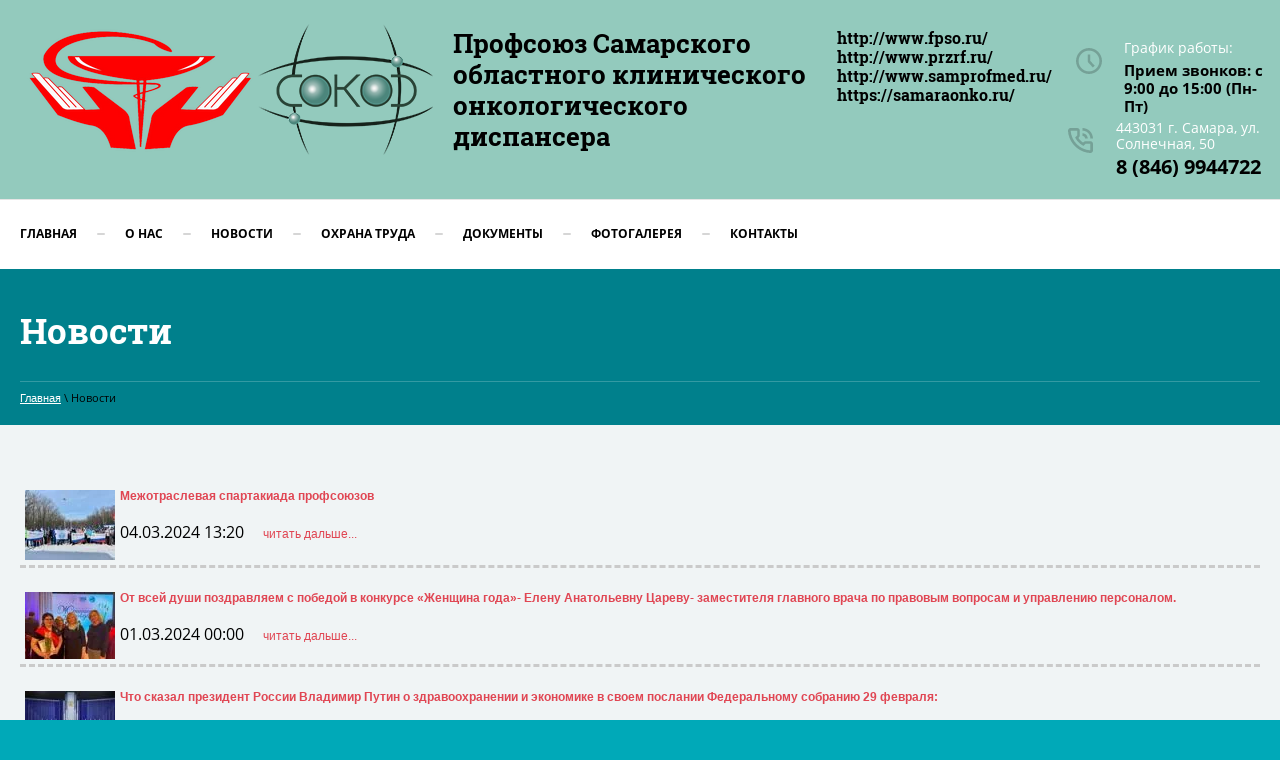

--- FILE ---
content_type: text/html; charset=utf-8
request_url: http://profsokod.ru/novosti/p/5
body_size: 9587
content:
					
		
	
	 <!doctype html>
 
<html lang="ru">
	 
	<head>
		 
		<meta charset="utf-8">
		 
		<meta name="robots" content="all"/>
		 <title>Новости профсоюза стр. 6</title> 
		<meta name="description" content="Новости профсоюза СОКОД страница 6">
		 
		<meta name="keywords" content="Новости профсоюза онкоцентра">
		 
		<meta name="SKYPE_TOOLBAR" content="SKYPE_TOOLBAR_PARSER_COMPATIBLE">
		<meta name="viewport" content="width=device-width, height=device-height, initial-scale=1.0, maximum-scale=1.0, user-scalable=no">
		 
		<meta name="msapplication-tap-highlight" content="no"/>
		 
		<meta name="format-detection" content="telephone=no">
		 
		<meta http-equiv="x-rim-auto-match" content="none">
		 
		<!--  -->
		<link rel="stylesheet" href="/g/css/styles_articles_tpl.css">
		 
		<link rel="stylesheet" href="/t/v639/images/css/styles.css">
		 
		<link rel="stylesheet" href="/t/v639/images/css/designblock.scss.css">
		 
		<link rel="stylesheet" href="/t/v639/images/css/s3_styles.scss.css">
		 
		<script src="/g/libs/jquery/1.10.2/jquery.min.js"></script>
		 
		<script src="/g/s3/misc/adaptiveimage/1.0.0/adaptiveimage.js"></script>
		 
            <!-- 46b9544ffa2e5e73c3c971fe2ede35a5 -->
            <script src='/shared/s3/js/lang/ru.js'></script>
            <script src='/shared/s3/js/common.min.js'></script>
        <link rel='stylesheet' type='text/css' href='/shared/s3/css/calendar.css' /><link rel='stylesheet' type='text/css' href='/shared/highslide-4.1.13/highslide.min.css'/>
<script type='text/javascript' src='/shared/highslide-4.1.13/highslide-full.packed.js'></script>
<script type='text/javascript'>
hs.graphicsDir = '/shared/highslide-4.1.13/graphics/';
hs.outlineType = null;
hs.showCredits = false;
hs.lang={cssDirection:'ltr',loadingText:'Загрузка...',loadingTitle:'Кликните чтобы отменить',focusTitle:'Нажмите чтобы перенести вперёд',fullExpandTitle:'Увеличить',fullExpandText:'Полноэкранный',previousText:'Предыдущий',previousTitle:'Назад (стрелка влево)',nextText:'Далее',nextTitle:'Далее (стрелка вправо)',moveTitle:'Передвинуть',moveText:'Передвинуть',closeText:'Закрыть',closeTitle:'Закрыть (Esc)',resizeTitle:'Восстановить размер',playText:'Слайд-шоу',playTitle:'Слайд-шоу (пробел)',pauseText:'Пауза',pauseTitle:'Приостановить слайд-шоу (пробел)',number:'Изображение %1/%2',restoreTitle:'Нажмите чтобы посмотреть картинку, используйте мышь для перетаскивания. Используйте клавиши вперёд и назад'};</script>
<link rel="icon" href="/favicon.ico" type="image/x-icon">
<link rel="canonical" href="http://profsokod.ru/novosti">
<link rel='stylesheet' type='text/css' href='/t/images/__csspatch/11/patch.css'/>

		<link href="/g/s3/anketa2/1.0.0/css/jquery-ui.css" rel="stylesheet" type="text/css"/>
		 
		<script src="/g/libs/jqueryui/1.10.0/jquery-ui.min.js" type="text/javascript"></script>
		 		<script src="/g/s3/anketa2/1.0.0/js/jquery.ui.datepicker-ru.js"></script>
		 
		<link rel="stylesheet" href="/g/libs/jquery-popover/0.0.3/jquery.popover.css">
		 
		<script src="/g/libs/jquery-popover/0.0.3/jquery.popover.min.js" type="text/javascript"></script>
		 
		<script src="/g/s3/misc/form/1.2.0/s3.form.js" type="text/javascript"></script>
		 
		<script src="https://api-maps.yandex.ru/2.1/?lang=ru_RU" type="text/javascript"></script>
		  
		<script type="text/javascript" src="/t/v639/images/js/main.js"></script>
		  
		<!--[if lt IE 10]> <script src="/g/libs/ie9-svg-gradient/0.0.1/ie9-svg-gradient.min.js"></script> <script src="/g/libs/jquery-placeholder/2.0.7/jquery.placeholder.min.js"></script> <script src="/g/libs/jquery-textshadow/0.0.1/jquery.textshadow.min.js"></script> <script src="/g/s3/misc/ie/0.0.1/ie.js"></script> <![endif]-->
		<!--[if lt IE 9]> <script src="/g/libs/html5shiv/html5.js"></script> <![endif]-->
		   
	</head>
	 
	<body>
		 
		<div class="wrapper editorElement layer-type-wrapper" >
			  <div class="side-panel side-panel-10 widget-type-side_panel editorElement layer-type-widget widget-6" data-layers="['widget-15':['tablet-landscape':'inSide','tablet-portrait':'inSide','mobile-landscape':'inSide','mobile-portrait':'inSide']]" data-phantom="0" data-position="left">
	<div class="side-panel-top">
		<div class="side-panel-button">
			<span class="side-panel-button-icon">
				<span class="side-panel-button-icon-line"></span>
				<span class="side-panel-button-icon-line"></span>
				<span class="side-panel-button-icon-line"></span>
			</span>
		</div>
		<div class="side-panel-top-inner" ></div>
	</div>
	<div class="side-panel-mask"></div>
	<div class="side-panel-content">
		<div class="side-panel-close"></div>		<div class="side-panel-content-inner"></div>
	</div>
</div>   
			<div class="editorElement layer-type-block ui-droppable block-2" >
				<div class="editorElement layer-type-block ui-droppable block-14" >
					<div class="editorElement layer-type-block ui-droppable block-28" >
						<div class="layout column layout_7" >
							<div class="editorElement layer-type-block ui-droppable block-4" >
								<div class="site-name-9 widget-5 widget-type-site_name editorElement layer-type-widget">
									 <a href="http://profsokod.ru"> 						 						 						<div class="sn-wrap">  
									<div class="sn-logo">
										 
																				<a href="http://profsokod.ru"><img src="/thumb/2/YzX5aUcLBFJNcfU7oLnztg/300r/d/zdravoohranenie131.png" alt="" title=""></a>
										 <a href="http://profsokod.ru"><img src="/thumb/2/invKUL_J1KIFXDiSNiW7uA/300r/d/logo.png" alt="" title=""></a>
										 
									</div>
									   
									<div class="sn-text">
										<div class="align-elem">
											Профсоюз Самарского областного клинического онкологического диспансера
										</div>
										<div class="site_mail">
																																		<div><a href="http://www.fpso.ru/">http://www.fpso.ru/</a></div>
																							<div><a href="http://www.przrf.ru/">http://www.przrf.ru/</a></div>
																							<div><a href="http://www.samprofmed.ru/">http://www.samprofmed.ru/</a></div>
																							<div><a href="https://samaraonko.ru/">https://samaraonko.ru/</a></div>
																					</div>
									</div>
									  
								</div>
								 </a> 
						</div>
						<div class="site-description widget-4 widget-type-site_description editorElement layer-type-widget">
							 
							<div class="align-elem">
								
							</div>
							 
						</div>
					</div>
				</div>
				<div class="layout column layout_70" >
					<div class="editorElement layer-type-block ui-droppable block-29" >
						<div class="layout column layout_49" >
							  	<div class="schedule-49 widget-26 schedule-block contacts-block widget-type-contacts_schedule editorElement layer-type-widget">
		<div class="inner">
			<label class="cell-icon" for="tg-schedule-49">
				<div class="icon"></div>
			</label>
			<input id="tg-schedule-49" class="tgl-but" type="checkbox">
			<div class="block-body-drop">
				<div class="cell-text">
					<div class="title"><div class="align-elem">График работы:</div></div>
					<div class="text_body">
						<div class="align-elem">Прием звонков: с 9:00 до 15:00 (Пн-Пт)</div>
					</div>
				</div>
			</div>
		</div>
	</div>
  
						</div>
						<div class="layout column layout_5" >
							<div class="editorElement layer-type-block ui-droppable block-3" >
								  	<div class="phones-6 widget-3 phones-block contacts-block widget-type-contacts_phone editorElement layer-type-widget">
		<div class="inner">
			<label class="cell-icon" for="tg-phones-6">
				<div class="icon"></div>
			</label>
			<input id="tg-phones-6" class="tgl-but" type="checkbox">
			<div class="block-body-drop">
				<div class="cell-text">
					<div class="title"><div class="align-elem">443031 г. Самара, ул. Солнечная, 50</div></div>
					<div class="text_body">
						<div class="align-elem">
															<div><a href="tel:8 (846) 9944722">8 (846) 9944722</a></div>													</div>
					</div>
				</div>
			</div>
		</div>
	</div>
  
							</div>
						</div>
											</div>
				</div>
			</div>
			<div class="editorElement layer-type-block ui-droppable block-13" >
				<div class="widget-15 horizontal menu-26 wm-widget-menu widget-type-menu_horizontal editorElement layer-type-widget" data-screen-button="more" data-responsive-tl="button" data-responsive-tp="button" data-responsive-ml="columned" data-more-text="..." data-child-icons="0">
					 
					<div class="menu-button">
						Меню
					</div>
					 
					<div class="menu-scroll">
						     <ul><li class="menu-item"><a href="/" ><span class="menu-item-text">Главная</span></a></li><li class="delimiter"></li><li class="menu-item"><a href="/o-nas" ><span class="menu-item-text">О нас</span></a><ul class="level-2"><li><a href="/o-nas-1" >О нас</a></li><li><a href="/istoriya-pervichnoy-profsoyuznoy-organizatsii-sokod" >История первичной профсоюзной организации СОКОД</a></li></ul></li><li class="delimiter"></li><li class="opened active menu-item"><a href="/novosti" ><span class="menu-item-text">Новости</span></a><ul class="level-2"><li><a href="/gde-mozhno-provesti-svobodnoye-vremya" >Культурная программа</a></li></ul></li><li class="delimiter"></li><li class="menu-item"><a href="/okhrana-truda" ><span class="menu-item-text">Охрана труда</span></a></li><li class="delimiter"></li><li class="menu-item"><a href="/dokumenty" ><span class="menu-item-text">Документы</span></a><ul class="level-2"><li><a href="/dokumenty-1" >Документы</a></li><li><a href="/zayavleniya" >Заявления</a></li><li><a href="/polozheniya" >Положения</a></li><li><a href="/otchetnyye-formy" >Отчетные формы</a></li></ul></li><li class="delimiter"></li><li class="menu-item"><a href="/fotogalereya" ><span class="menu-item-text">Фотогалерея</span></a></li><li class="delimiter"></li><li class="menu-item"><a href="/kontakty" ><span class="menu-item-text">Контакты</span></a></li></ul> 
					</div>
					 
				</div>
			</div>
		</div>
	</div>
	<div class="editorElement layer-type-block ui-droppable block-59" style="background: linear-gradient(rgba(0,0,0,0.24), rgba(0,0,0,0.24)), url('/d/2400x1600.jpg') left 50% top calc(50% + 197px) / cover no-repeat"  >
		<div class="editorElement layer-type-block ui-droppable block-62" >
			<h1 class="h1 widget-75 widget-type-h1 editorElement layer-type-widget">
				Новости
			</h1>
			 
<div class="widget-74 path widget-type-path editorElement layer-type-widget" data-url="/novosti"><a href="/">Главная</a> \ Новости</div> 
		</div>
	</div>
	<div class="editorElement layer-type-block ui-droppable block-60" >
		<div class="editorElement layer-type-block ui-droppable block-61" >
			<article class="content-140 content widget-76 widget-type-content editorElement layer-type-widget">

	<style type="text/css">
		.n-thumb {
			float: left;
			margin: 5px;
		}
	</style>



	
									<div style="border-bottom: 3px dashed #cacaca;">
					<img src="/thumb/2/DuwCQQY0l6CRTMHzn4_UwQ/90r90/d/ref0muossd4.jpg" class="n-thumb" alt="" />
					<b><a href="/novosti/news_post/mezhotraslevaya-spartakiada-profsoyuzov">Межотраслевая спартакиада профсоюзов</a></b>
					<br/><br/>
					
					<div>
						<span>04.03.2024 13:20</span>
						<span><a style="margin-left: 15px;" href="/novosti/news_post/mezhotraslevaya-spartakiada-profsoyuzov">читать дальше...</a></span>
					</div>
									
					<br clear="all"/>
				</div>
				<br/>
							<div style="border-bottom: 3px dashed #cacaca;">
					<img src="/thumb/2/Y2EmYfjcScdhkHq1eFdYKA/90r90/d/umbva9dcrzu.jpg" class="n-thumb" alt="" />
					<b><a href="/novosti/news_post/ot-vsej-dushi-pozdravlyaem-s-pobedoj-v-konkurse-zhenshchina-goda-elenu-anatolevnu-carevu-zamestitelya-glavnogo-vracha-po-pravovym-voprosam-i-upravleniyu-personalom">От всей души поздравляем с победой в конкурсе «Женщина года»- Елену Анатольевну Цареву- заместителя главного врача по правовым вопросам и управлению персоналом.</a></b>
					<br/><br/>
					
					<div>
						<span>01.03.2024 00:00</span>
						<span><a style="margin-left: 15px;" href="/novosti/news_post/ot-vsej-dushi-pozdravlyaem-s-pobedoj-v-konkurse-zhenshchina-goda-elenu-anatolevnu-carevu-zamestitelya-glavnogo-vracha-po-pravovym-voprosam-i-upravleniyu-personalom">читать дальше...</a></span>
					</div>
									
					<br clear="all"/>
				</div>
				<br/>
							<div style="border-bottom: 3px dashed #cacaca;">
					<img src="/thumb/2/uqcCpIQraB-xZZZxiwenLA/90r90/d/bez_nazvaniya_5.jpg" class="n-thumb" alt="" />
					<b><a href="/novosti/news_post/chto-skazal-prezident-rossii-vladimir-putin-o-zdravoohranenii-i-ekonomike-v-svoem-poslanii-federalnomu-sobraniyu-29-fevralya">Что сказал президент России Владимир Путин о здравоохранении и экономике в своем послании Федеральному собранию 29 февраля:</a></b>
					<br/><br/>
					
					<div>
						<span>29.02.2024 15:30</span>
						<span><a style="margin-left: 15px;" href="/novosti/news_post/chto-skazal-prezident-rossii-vladimir-putin-o-zdravoohranenii-i-ekonomike-v-svoem-poslanii-federalnomu-sobraniyu-29-fevralya">читать дальше...</a></span>
					</div>
									
					<br clear="all"/>
				</div>
				<br/>
							<div style="border-bottom: 3px dashed #cacaca;">
					<img src="/thumb/2/gx9AezRnLUzPNXEdIArjzA/90r90/d/ub-geyci51o.jpg" class="n-thumb" alt="" />
					<b><a href="/novosti/news_post/sovet-glavnyh-vrachej-pod-predsedatelstvom-gubernatora-samarskoj-oblasti-dmitriya-igorevicha-azarova">Совет главных врачей под председательством Губернатора Самарской области Дмитрия Игоревича Азарова</a></b>
					<br/><br/>
					
					<div>
						<span>20.02.2024 10:01</span>
						<span><a style="margin-left: 15px;" href="/novosti/news_post/sovet-glavnyh-vrachej-pod-predsedatelstvom-gubernatora-samarskoj-oblasti-dmitriya-igorevicha-azarova">читать дальше...</a></span>
					</div>
									
					<br clear="all"/>
				</div>
				<br/>
							<div style="border-bottom: 3px dashed #cacaca;">
					<img src="/thumb/2/hlQd2sBPQW4mVUNPOtm3Rw/90r90/d/q2gcvwsz0k0.jpg" class="n-thumb" alt="" />
					<b><a href="/novosti/news_post/vybrat-udobnyj-izbiratelnyj-uchastok-dlya-golosovaniya-i-podat-zayavlenie-do-11-marta-2024-goda">Выбрать удобный избирательный участок для голосования и подать заявление до 11 марта 2024 года:</a></b>
					<br/><br/>
					
					<div>
						<span>19.02.2024 00:00</span>
						<span><a style="margin-left: 15px;" href="/novosti/news_post/vybrat-udobnyj-izbiratelnyj-uchastok-dlya-golosovaniya-i-podat-zayavlenie-do-11-marta-2024-goda">читать дальше...</a></span>
					</div>
									
					<br clear="all"/>
				</div>
				<br/>
					
			Страницы:

		
			
				
										[
				<a href="/novosti">1</a>
				]
												[
				<a href="/novosti/p/1">2</a>
				]
												[
				<a href="/novosti/p/2">3</a>
				]
												[
				<a href="/novosti/p/3">4</a>
				]
												[
				<a href="/novosti/p/4">5</a>
				]
												<b>6</b>
												[
				<a href="/novosti/p/6">7</a>
				]
												[
				<a href="/novosti/p/7">8</a>
				]
												[
				<a href="/novosti/p/8">9</a>
				]
												[
				<a href="/novosti/p/9">10</a>
				]
												[
				<a href="/novosti/p/10">11</a>
				]
												[
				<a href="/novosti/p/11">12</a>
				]
												[
				<a href="/novosti/p/12">13</a>
				]
												[
				<a href="/novosti/p/13">14</a>
				]
												[
				<a href="/novosti/p/14">15</a>
				]
												[
				<a href="/novosti/p/15">16</a>
				]
												[
				<a href="/novosti/p/16">17</a>
				]
												[
				<a href="/novosti/p/17">18</a>
				]
												[
				<a href="/novosti/p/18">19</a>
				]
												[
				<a href="/novosti/p/19">20</a>
				]
												[
				<a href="/novosti/p/20">21</a>
				]
												[
				<a href="/novosti/p/21">22</a>
				]
												[
				<a href="/novosti/p/22">23</a>
				]
												[
				<a href="/novosti/p/23">24</a>
				]
												[
				<a href="/novosti/p/24">25</a>
				]
												[
				<a href="/novosti/p/25">26</a>
				]
												[
				<a href="/novosti/p/26">27</a>
				]
												[
				<a href="/novosti/p/27">28</a>
				]
												[
				<a href="/novosti/p/28">29</a>
				]
												[
				<a href="/novosti/p/29">30</a>
				]
												[
				<a href="/novosti/p/30">31</a>
				]
												[
				<a href="/novosti/p/31">32</a>
				]
												[
				<a href="/novosti/p/32">33</a>
				]
												[
				<a href="/novosti/p/33">34</a>
				]
												[
				<a href="/novosti/p/34">35</a>
				]
												[
				<a href="/novosti/p/35">36</a>
				]
												[
				<a href="/novosti/p/36">37</a>
				]
						
	

<ul class='page-subpages'>
<li> <a href="/gde-mozhno-provesti-svobodnoye-vremya" ><b>Культурная программа</b></a></li>
</ul>

</article>
		</div>
	</div>
	<div class="editorElement layer-type-block ui-droppable block-50" >
		<div class="editorElement layer-type-block ui-droppable block-51" >
			<div class="editorElement layer-type-block ui-droppable block-56" >
				<div class="layout column layout_144" >
					   
	
	
	
	<div class="form-144 widget-77 vertical_mode widget-type-form_adaptive editorElement layer-type-widget">
		<div class="form__header"><div class="align-elem">Ваши предложения ?</div></div>									<div class="form__text"><div class="align-elem"><p>Наш специалист свяжется с вами</p></div></div>
							<div class="form__body" data-api-type="form" data-api-url="/-/x-api/v1/public/?method=form/postform&param[form_id]=18882203">
					<form method="post">
				<input type="hidden" name="_form_item" value="144">
				<input type="hidden" name="form_id" value="18882203">
				<input type="hidden" name="tpl" value="db:bottom.tpl">
									<div class="form-table">
						<div class="form-tbody">
															<div class="form-item-group group-text">
									<div class="form-item form-text name"><div class="form-item__body"><input class="wm-input-default"  placeholder=" Ваше имя: "  type="text" size="1" maxlength="100" value="" name="d[0]" id="d[0]" /></div></div><div class="form-item form-select field_22802103"><div class="form-item__header"><span class="form-item__title">Тема:</span> <span class="form-item__required">*</span></div><div class="form-item__body"><select name="d[1]" id="d[1]" required><option>не выбрано</option><option value="Организационные и культурно-массовые мероприятия" selected="selected">Организационные и культурно-массовые мероприятия</option><option value="Спортивно-оздоровительные мероприятия">Спортивно-оздоровительные мероприятия</option><option value="Работа с молодежью и ветеранами">Работа с молодежью и ветеранами</option><option value="Поддержка научной деятельности">Поддержка научной деятельности</option></select></div></div><div class="form-item form-text phone"><div class="form-item__body"><input class="wm-input-default"  placeholder="* Телефон: "  type="text" size="1" maxlength="100" value="" name="d[2]" id="d[2]" required /></div></div><div class="form-item form-text field_3139261"><div class="form-item__body"><input class="wm-input-default"  placeholder="* E-mail: "  type="text" size="1" maxlength="100" value="" name="d[3]" id="d[3]" required /></div></div><div class="form-item form-text comments"><div class="form-item__body"><input class="wm-input-default"  placeholder=" Комментарий: "  type="text" size="1" maxlength="100" value="" name="d[4]" id="d[4]" /></div></div><div class="form-item form-upload field_79688203"><link rel="stylesheet" type="text/css" href="/shared/s3/swfupload/default.css" /><script type="text/javascript" src="/shared/s3/plupload/plupload.all.pack.js"></script><div class="anketa-flash-upload"><div class="form-item__header"><span class="form-item__title">Загрузка файла:</span></div><div class="form-item__body"><div class="fieldset flash" id="fsUploadProgress6"></div><span class="buttonUpload" id="spanButtonPlaceHolder6"></span><span class="no-more">не более: 1</span><input type="hidden" name="d[6]" id="hidUploadField6" value="" /><script type="text/javascript">var JS_FORM_REQUIRED_FIELD = 'Заполните обязательные поля';newSWFU(6, false, 1, "{\"upload_url\":\"http:\/\/upload.oml.ru\/upload100\/98tocVbm5RjjV9JvP6pLHg\/1769266137\/MBhXQrzm9Ijg-kTHBT08yAa7\",\"upload_token\":\"\"}", "fn1885908270", "51 MB", "*.*", "", "");</script></div></div></div><div class="form-item form-checkbox field_41647504"><div class="form-item__body"><input type="checkbox" id="d[7]" name="d[7]"><label for="d[7]" class="form-item__title"><a href="http://profsokod.ru/user/agreement">Ознакомлен с пользовательским соглашением</a>: <span class="form-item__required">*</span></label></div></div>
								</div>
																				</div>
													<div class="form-tfoot">
								<div class="form-item-group group-button">
																			<div class="form-submit"><div class="form-item__body"><button class="wm-input-default" type="submit"><span class="align-elem">Отправить</span></button></div></div>
																	</div>
							</div>
											</div>
					<span class="form-item__title agreement" style="margin-top:15px;">&#10004 <a href="/user/agreement"> Ознакомлен с пользовательским соглашением</a></span>
							<re-captcha data-captcha="recaptcha"
     data-name="captcha"
     data-sitekey="6LcNwrMcAAAAAOCVMf8ZlES6oZipbnEgI-K9C8ld"
     data-lang="ru"
     data-rsize="invisible"
     data-type="image"
     data-theme="light"></re-captcha></form>
				</div>
	</div>
	   
				</div>
				<div class="layout column layout_119" >
					<div class="editorElement layer-type-block ui-droppable block-52" >
						<div class="widget-64 map-121 widget-type-map editorElement layer-type-widget" data-controls="searchControl" id="widgetMap121" data-center="53.261454, 50.207335" data-zoom="15" data-type="yandex#map">
							   
							<input type="hidden" name="widgetMap121" value="[{&quot;preset&quot; : &quot;islands#lightblueStretchyIcon&quot;,&quot;point&quot;: &quot;53.261454, 50.207335&quot;, &quot;iconContent&quot;: &quot;\u041c\u044b \u043d\u0430 \u043a\u0430\u0440\u0442\u0435&quot;, &quot;balloonContent&quot;: null}]">
							  
						</div>
						      <div class="address-120 widget-63 address-block contacts-block widget-type-contacts_address editorElement layer-type-widget">
        <div class="inner">
            <label class="cell-icon" for="tg120">
                <div class="icon"></div>
            </label>
            <input id="tg120" class="tgl-but" type="checkbox">
            <div class="block-body-drop">
                <div class="cell-text">
                    <div class="title"><div class="align-elem">Адрес нашего офиса:</div></div>
                    <div class="text_body">
                        <div class="align-elem">443031 г. Самара, ул. Солнечная, 50</div>
                    </div>
                </div>
            </div>
        </div>
    </div>
  
					</div>
				</div>
			</div>
		</div>
		<div class="layout layout_center not-columned layout_center_116_id_117_1" >
			              <div class="up-136 widget-73 up_button widget-type-button_up editorElement layer-type-widget" data-speed="900">
			<div class="icon"></div>
				<div class="title">Наверх</div>
	</div>          
		</div>
		<div class="editorElement layer-type-block ui-droppable block-53" >
			<div class="editorElement layer-type-block ui-droppable block-57" >
				<div class="layout columned columns-2 layout_132_id_130" >
					<div class="layout column layout_130" >
						<div class="site-copyright widget-70 widget-type-site_copyright editorElement layer-type-widget">
							 
							<div class="align-elem">
								   Copyright &copy; 2019 - 2026								<br />
								 
							</div>
							 
						</div>
					</div>
					<div class="layout column layout_127" >
						<div class="editorElement layer-type-block ui-droppable block-55" >
							<div class="layout column layout_128" >
								  	<div class="email-128 widget-68 email-block contacts-block widget-type-contacts_email editorElement layer-type-widget">
		<div class="inner">
			<label class="cell-icon" for="tg-email-128">
				<div class="icon"></div>
			</label>
			<input id="tg-email-128" class="tgl-but" type="checkbox">
			<div class="block-body-drop">
				<div class="cell-text">
					<div class="title"><div class="align-elem">Email:</div></div>
					<div class="text_body">
						<div class="align-elem"><a href="mailto:profsokod@mail.ru">profsokod@mail.ru</a></div>
					</div>
				</div>
			</div>
		</div>
	</div>
  
							</div>
							<div class="layout column layout_129" >
								  	<div class="phones-129 widget-69 phones-block contacts-block widget-type-contacts_phone editorElement layer-type-widget">
		<div class="inner">
			<label class="cell-icon" for="tg-phones-129">
				<div class="icon"></div>
			</label>
			<input id="tg-phones-129" class="tgl-but" type="checkbox">
			<div class="block-body-drop">
				<div class="cell-text">
					<div class="title"><div class="align-elem">Телефон:</div></div>
					<div class="text_body">
						<div class="align-elem">
															<div><a href="tel:8 (846) 9944722">8 (846) 9944722</a></div>													</div>
					</div>
				</div>
			</div>
		</div>
	</div>
  
							</div>
													</div>
					</div>
				</div>
				<div class="editorElement layer-type-block ui-droppable block-54" >
					<div class="layout column layout_125" >
						<div class="site-counters widget-66 widget-type-site_counters editorElement layer-type-widget">
							 <!--LiveInternet counter--><script type="text/javascript">
document.write("<a href='//www.liveinternet.ru/click' "+
"target=_blank><img src='//counter.yadro.ru/hit?t52.5;r"+
escape(document.referrer)+((typeof(screen)=="undefined")?"":
";s"+screen.width+"*"+screen.height+"*"+(screen.colorDepth?
screen.colorDepth:screen.pixelDepth))+";u"+escape(document.URL)+
";h"+escape(document.title.substring(0,150))+";"+Math.random()+
"' alt='' title='LiveInternet: показано число просмотров и"+
" посетителей за 24 часа' "+
"border='0' width='88' height='31'><\/a>")
</script><!--/LiveInternet-->

<!-- Yandex.Metrika counter -->
<script type="text/javascript" >
   (function(m,e,t,r,i,k,a){m[i]=m[i]||function(){(m[i].a=m[i].a||[]).push(arguments)};
   m[i].l=1*new Date();k=e.createElement(t),a=e.getElementsByTagName(t)[0],k.async=1,k.src=r,a.parentNode.insertBefore(k,a)})
   (window, document, "script", "https://mc.yandex.ru/metrika/tag.js", "ym");

   ym(52599022, "init", {
        id:52599022,
        clickmap:true,
        trackLinks:true,
        accurateTrackBounce:true
   });
</script>
<noscript><div><img src="https://mc.yandex.ru/watch/52599022" style="position:absolute; left:-9999px;" alt="" /></div></noscript>
<!-- /Yandex.Metrika counter -->
<!--__INFO2026-01-24 02:13:53INFO__-->
 
						</div>
					</div>
					<div class="layout column layout_124" >
						  <div class="mega-copyright widget-65  widget-type-mega_copyright editorElement layer-type-widget"><span style='font-size:14px;' class='copyright'><!--noindex-->Поддержка. <span style="text-decoration:underline; cursor: pointer;" onclick="javascript:window.open('https://megagr'+'oup.ru/?utm_referrer='+location.hostname)" class="copyright">Разработка сайтов</span> в Megagroup.<!--/noindex--></span></div>  
					</div>
				</div>
			</div>
		</div>
	</div>
</div>

<!-- assets.bottom -->
<!-- </noscript></script></style> -->
<script src="/my/s3/js/site.min.js?1769082895" ></script>
<script src="https://cp.onicon.ru/loader/5c768661b887ee12788b4b6c.js" data-auto async></script>
<script >/*<![CDATA[*/
var megacounter_key="f23454a69adb57e5cc81690891d9c45d";
(function(d){
    var s = d.createElement("script");
    s.src = "//counter.megagroup.ru/loader.js?"+new Date().getTime();
    s.async = true;
    d.getElementsByTagName("head")[0].appendChild(s);
})(document);
/*]]>*/</script>
<script >/*<![CDATA[*/
$ite.start({"sid":2266419,"vid":2283281,"aid":2695715,"stid":4,"cp":21,"active":true,"domain":"profsokod.ru","lang":"ru","trusted":false,"debug":false,"captcha":3});
/*]]>*/</script>
<!-- /assets.bottom -->
</body>
 
</html>

--- FILE ---
content_type: text/css
request_url: http://profsokod.ru/t/images/__csspatch/11/patch.css
body_size: 132
content:
html.title-page body { background-color: rgb(147, 202, 189); }
html.title-page .editable_block-63 .text { color: rgb(0, 0, 0); }


--- FILE ---
content_type: text/javascript
request_url: http://counter.megagroup.ru/f23454a69adb57e5cc81690891d9c45d.js?r=&s=1280*720*24&u=http%3A%2F%2Fprofsokod.ru%2Fnovosti%2Fp%2F5&t=%D0%9D%D0%BE%D0%B2%D0%BE%D1%81%D1%82%D0%B8%20%D0%BF%D1%80%D0%BE%D1%84%D1%81%D0%BE%D1%8E%D0%B7%D0%B0%20%D1%81%D1%82%D1%80.%206&fv=0,0&en=1&rld=0&fr=0&callback=_sntnl1769241058621&1769241058621
body_size: 204
content:
//:1
_sntnl1769241058621({date:"Sat, 24 Jan 2026 07:50:58 GMT", res:"1"})